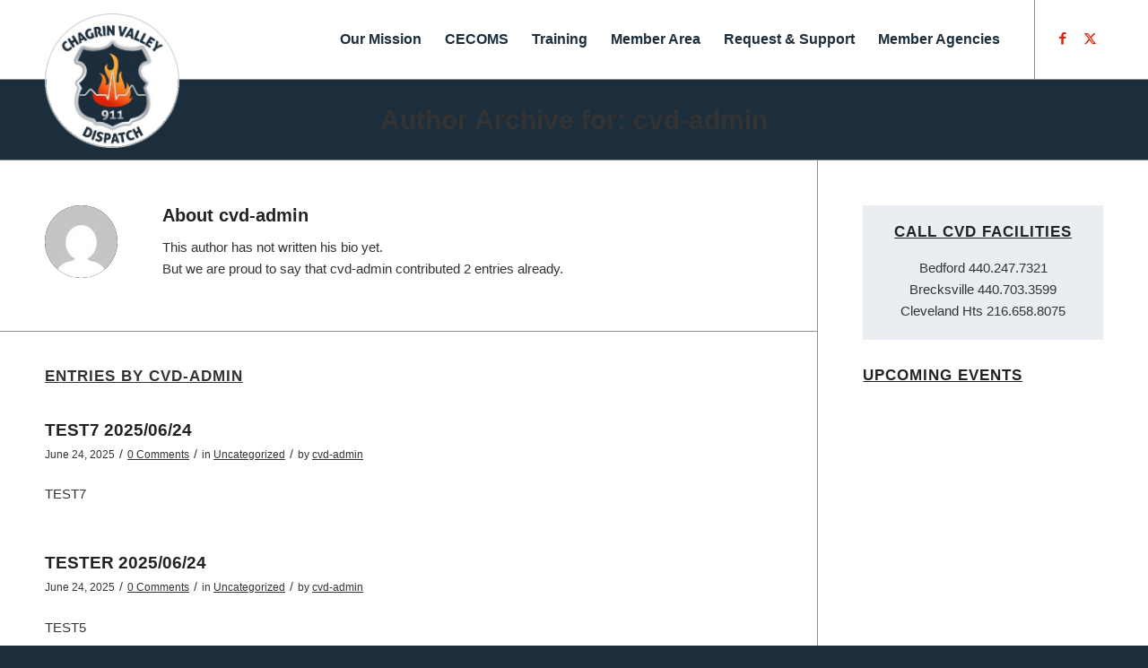

--- FILE ---
content_type: text/html; charset=UTF-8
request_url: https://www.chagrinvalleydispatch.com/author/cvd-admin/
body_size: 41979
content:
<!DOCTYPE html>
<html lang="en-US" class="html_stretched responsive av-preloader-disabled  html_header_top html_logo_left html_main_nav_header html_menu_right html_slim html_header_sticky_disabled html_header_shrinking_disabled html_mobile_menu_phone html_header_searchicon_disabled html_content_align_center html_header_unstick_top_disabled html_header_stretch_disabled html_av-overlay-side html_av-overlay-side-classic html_av-submenu-noclone html_entry_id_4194 av-cookies-no-cookie-consent av-no-preview av-default-lightbox html_text_menu_active av-mobile-menu-switch-default">
<head>
<meta charset="UTF-8" />
<meta name="robots" content="noindex, follow" />


<!-- mobile setting -->
<meta name="viewport" content="width=device-width, initial-scale=1">

<!-- Scripts/CSS and wp_head hook -->
<title>cvd-admin &#8211; Chagrin Valley Dispatch</title>
<meta name='robots' content='max-image-preview:large' />
	<style>img:is([sizes="auto" i], [sizes^="auto," i]) { contain-intrinsic-size: 3000px 1500px }</style>
	<link rel='dns-prefetch' href='//use.fontawesome.com' />
<link rel="alternate" type="application/rss+xml" title="Chagrin Valley Dispatch &raquo; Feed" href="https://www.chagrinvalleydispatch.com/feed/" />
<link rel="alternate" type="application/rss+xml" title="Chagrin Valley Dispatch &raquo; Comments Feed" href="https://www.chagrinvalleydispatch.com/comments/feed/" />
<link rel="alternate" type="application/rss+xml" title="Chagrin Valley Dispatch &raquo; Posts by cvd-admin Feed" href="https://www.chagrinvalleydispatch.com/author/cvd-admin/feed/" />
<script type="text/javascript">
/* <![CDATA[ */
window._wpemojiSettings = {"baseUrl":"https:\/\/s.w.org\/images\/core\/emoji\/16.0.1\/72x72\/","ext":".png","svgUrl":"https:\/\/s.w.org\/images\/core\/emoji\/16.0.1\/svg\/","svgExt":".svg","source":{"concatemoji":"https:\/\/www.chagrinvalleydispatch.com\/wp-includes\/js\/wp-emoji-release.min.js?ver=6.8.3"}};
/*! This file is auto-generated */
!function(s,n){var o,i,e;function c(e){try{var t={supportTests:e,timestamp:(new Date).valueOf()};sessionStorage.setItem(o,JSON.stringify(t))}catch(e){}}function p(e,t,n){e.clearRect(0,0,e.canvas.width,e.canvas.height),e.fillText(t,0,0);var t=new Uint32Array(e.getImageData(0,0,e.canvas.width,e.canvas.height).data),a=(e.clearRect(0,0,e.canvas.width,e.canvas.height),e.fillText(n,0,0),new Uint32Array(e.getImageData(0,0,e.canvas.width,e.canvas.height).data));return t.every(function(e,t){return e===a[t]})}function u(e,t){e.clearRect(0,0,e.canvas.width,e.canvas.height),e.fillText(t,0,0);for(var n=e.getImageData(16,16,1,1),a=0;a<n.data.length;a++)if(0!==n.data[a])return!1;return!0}function f(e,t,n,a){switch(t){case"flag":return n(e,"\ud83c\udff3\ufe0f\u200d\u26a7\ufe0f","\ud83c\udff3\ufe0f\u200b\u26a7\ufe0f")?!1:!n(e,"\ud83c\udde8\ud83c\uddf6","\ud83c\udde8\u200b\ud83c\uddf6")&&!n(e,"\ud83c\udff4\udb40\udc67\udb40\udc62\udb40\udc65\udb40\udc6e\udb40\udc67\udb40\udc7f","\ud83c\udff4\u200b\udb40\udc67\u200b\udb40\udc62\u200b\udb40\udc65\u200b\udb40\udc6e\u200b\udb40\udc67\u200b\udb40\udc7f");case"emoji":return!a(e,"\ud83e\udedf")}return!1}function g(e,t,n,a){var r="undefined"!=typeof WorkerGlobalScope&&self instanceof WorkerGlobalScope?new OffscreenCanvas(300,150):s.createElement("canvas"),o=r.getContext("2d",{willReadFrequently:!0}),i=(o.textBaseline="top",o.font="600 32px Arial",{});return e.forEach(function(e){i[e]=t(o,e,n,a)}),i}function t(e){var t=s.createElement("script");t.src=e,t.defer=!0,s.head.appendChild(t)}"undefined"!=typeof Promise&&(o="wpEmojiSettingsSupports",i=["flag","emoji"],n.supports={everything:!0,everythingExceptFlag:!0},e=new Promise(function(e){s.addEventListener("DOMContentLoaded",e,{once:!0})}),new Promise(function(t){var n=function(){try{var e=JSON.parse(sessionStorage.getItem(o));if("object"==typeof e&&"number"==typeof e.timestamp&&(new Date).valueOf()<e.timestamp+604800&&"object"==typeof e.supportTests)return e.supportTests}catch(e){}return null}();if(!n){if("undefined"!=typeof Worker&&"undefined"!=typeof OffscreenCanvas&&"undefined"!=typeof URL&&URL.createObjectURL&&"undefined"!=typeof Blob)try{var e="postMessage("+g.toString()+"("+[JSON.stringify(i),f.toString(),p.toString(),u.toString()].join(",")+"));",a=new Blob([e],{type:"text/javascript"}),r=new Worker(URL.createObjectURL(a),{name:"wpTestEmojiSupports"});return void(r.onmessage=function(e){c(n=e.data),r.terminate(),t(n)})}catch(e){}c(n=g(i,f,p,u))}t(n)}).then(function(e){for(var t in e)n.supports[t]=e[t],n.supports.everything=n.supports.everything&&n.supports[t],"flag"!==t&&(n.supports.everythingExceptFlag=n.supports.everythingExceptFlag&&n.supports[t]);n.supports.everythingExceptFlag=n.supports.everythingExceptFlag&&!n.supports.flag,n.DOMReady=!1,n.readyCallback=function(){n.DOMReady=!0}}).then(function(){return e}).then(function(){var e;n.supports.everything||(n.readyCallback(),(e=n.source||{}).concatemoji?t(e.concatemoji):e.wpemoji&&e.twemoji&&(t(e.twemoji),t(e.wpemoji)))}))}((window,document),window._wpemojiSettings);
/* ]]> */
</script>
<style id='wp-emoji-styles-inline-css' type='text/css'>

	img.wp-smiley, img.emoji {
		display: inline !important;
		border: none !important;
		box-shadow: none !important;
		height: 1em !important;
		width: 1em !important;
		margin: 0 0.07em !important;
		vertical-align: -0.1em !important;
		background: none !important;
		padding: 0 !important;
	}
</style>
<link rel='stylesheet' id='wpdm-font-awesome-css' href='https://use.fontawesome.com/releases/v6.7.2/css/all.css?ver=6.8.3' type='text/css' media='all' />
<link rel='stylesheet' id='wpdm-front-css' href='https://www.chagrinvalleydispatch.com/wp-content/plugins/download-manager/assets/css/front.min.css?ver=6.8.3' type='text/css' media='all' />
<link rel='stylesheet' id='widgetopts-styles-css' href='https://www.chagrinvalleydispatch.com/wp-content/plugins/widget-options/assets/css/widget-options.css?ver=4.1.3' type='text/css' media='all' />
<link rel='stylesheet' id='avia-merged-styles-css' href='https://www.chagrinvalleydispatch.com/wp-content/uploads/dynamic_avia/avia-merged-styles-affe64621c886661da1fef759ee96f71---6947f7f62b353.css' type='text/css' media='all' />
<script type="text/javascript" src="https://www.chagrinvalleydispatch.com/wp-includes/js/jquery/jquery.min.js?ver=3.7.1" id="jquery-core-js"></script>
<script type="text/javascript" src="https://www.chagrinvalleydispatch.com/wp-includes/js/jquery/jquery-migrate.min.js?ver=3.4.1" id="jquery-migrate-js"></script>
<script type="text/javascript" src="https://www.chagrinvalleydispatch.com/wp-content/plugins/download-manager/assets/js/wpdm.min.js?ver=6.8.3" id="wpdmjs-js"></script>
<script type="text/javascript" id="wpdm-frontjs-js-extra">
/* <![CDATA[ */
var wpdm_url = {"home":"https:\/\/www.chagrinvalleydispatch.com\/","site":"https:\/\/www.chagrinvalleydispatch.com\/","ajax":"https:\/\/www.chagrinvalleydispatch.com\/wp-admin\/admin-ajax.php"};
var wpdm_js = {"spinner":"<i class=\"fas fa-sun fa-spin\"><\/i>","client_id":"d3c227689c29042b5fffdbd43454b893"};
var wpdm_strings = {"pass_var":"Password Verified!","pass_var_q":"Please click following button to start download.","start_dl":"Start Download"};
/* ]]> */
</script>
<script type="text/javascript" src="https://www.chagrinvalleydispatch.com/wp-content/plugins/download-manager/assets/js/front.min.js?ver=6.8.6" id="wpdm-frontjs-js"></script>
<script type="text/javascript" src="https://www.chagrinvalleydispatch.com/wp-content/uploads/dynamic_avia/avia-head-scripts-df7886ac2fb9574a410d05285be45af0---6947f7f63e93d.js" id="avia-head-scripts-js"></script>
<link rel="https://api.w.org/" href="https://www.chagrinvalleydispatch.com/wp-json/" /><link rel="alternate" title="JSON" type="application/json" href="https://www.chagrinvalleydispatch.com/wp-json/wp/v2/users/1" /><link rel="EditURI" type="application/rsd+xml" title="RSD" href="https://www.chagrinvalleydispatch.com/xmlrpc.php?rsd" />
<meta name="generator" content="WordPress 6.8.3" />
 <style> .ppw-ppf-input-container { background-color: !important; padding: px!important; border-radius: px!important; } .ppw-ppf-input-container div.ppw-ppf-headline { font-size: px!important; font-weight: !important; color: !important; } .ppw-ppf-input-container div.ppw-ppf-desc { font-size: px!important; font-weight: !important; color: !important; } .ppw-ppf-input-container label.ppw-pwd-label { font-size: px!important; font-weight: !important; color: !important; } div.ppwp-wrong-pw-error { font-size: px!important; font-weight: !important; color: #dc3232!important; background: !important; } .ppw-ppf-input-container input[type='submit'] { color: !important; background: !important; } .ppw-ppf-input-container input[type='submit']:hover { color: !important; background: !important; } .ppw-ppf-desc-below { font-size: px!important; font-weight: !important; color: !important; } </style>  <style> .ppw-form { background-color: !important; padding: px!important; border-radius: px!important; } .ppw-headline.ppw-pcp-pf-headline { font-size: px!important; font-weight: !important; color: !important; } .ppw-description.ppw-pcp-pf-desc { font-size: px!important; font-weight: !important; color: !important; } .ppw-pcp-pf-desc-above-btn { display: block; } .ppw-pcp-pf-desc-below-form { font-size: px!important; font-weight: !important; color: !important; } .ppw-input label.ppw-pcp-password-label { font-size: px!important; font-weight: !important; color: !important; } .ppw-form input[type='submit'] { color: !important; background: !important; } .ppw-form input[type='submit']:hover { color: !important; background: !important; } div.ppw-error.ppw-pcp-pf-error-msg { font-size: px!important; font-weight: !important; color: #dc3232!important; background: !important; } </style> 
<link rel="icon" href="https://www.chagrinvalleydispatch.com/wp-content/uploads/CVD-favicon.png" type="image/png">
<!--[if lt IE 9]><script src="https://www.chagrinvalleydispatch.com/wp-content/themes/enfold/js/html5shiv.js"></script><![endif]--><link rel="profile" href="https://gmpg.org/xfn/11" />
<link rel="alternate" type="application/rss+xml" title="Chagrin Valley Dispatch RSS2 Feed" href="https://www.chagrinvalleydispatch.com/feed/" />
<link rel="pingback" href="https://www.chagrinvalleydispatch.com/xmlrpc.php" />

<!-- To speed up the rendering and to display the site as fast as possible to the user we include some styles and scripts for above the fold content inline -->
<script type="text/javascript">'use strict';var avia_is_mobile=!1;if(/Android|webOS|iPhone|iPad|iPod|BlackBerry|IEMobile|Opera Mini/i.test(navigator.userAgent)&&'ontouchstart' in document.documentElement){avia_is_mobile=!0;document.documentElement.className+=' avia_mobile '}
else{document.documentElement.className+=' avia_desktop '};document.documentElement.className+=' js_active ';(function(){var e=['-webkit-','-moz-','-ms-',''],n='',o=!1,a=!1;for(var t in e){if(e[t]+'transform' in document.documentElement.style){o=!0;n=e[t]+'transform'};if(e[t]+'perspective' in document.documentElement.style){a=!0}};if(o){document.documentElement.className+=' avia_transform '};if(a){document.documentElement.className+=' avia_transform3d '};if(typeof document.getElementsByClassName=='function'&&typeof document.documentElement.getBoundingClientRect=='function'&&avia_is_mobile==!1){if(n&&window.innerHeight>0){setTimeout(function(){var e=0,o={},a=0,t=document.getElementsByClassName('av-parallax'),i=window.pageYOffset||document.documentElement.scrollTop;for(e=0;e<t.length;e++){t[e].style.top='0px';o=t[e].getBoundingClientRect();a=Math.ceil((window.innerHeight+i-o.top)*0.3);t[e].style[n]='translate(0px, '+a+'px)';t[e].style.top='auto';t[e].className+=' enabled-parallax '}},50)}}})();</script>		<style type="text/css" id="wp-custom-css">
			#member-agencies-grid
.grid-sort-container{overflow:hidden;}

#member-agencies-grid .grid-sort-container{
	display:flex;
	flex-direction:row;
	flex-wrap:wrap;
}

.camera-request-entry{
	margin-bottom:30px;
}

.camera-request-entry .camera_request_label{
	font-weight:bold;
	display:inline-block;
	margin-right:5px;
}

.request-status{color: #ffffff;
	border-radius: 15px;
	border:1px solid #ffffff;
	padding-left:10px;
	padding-right:10px;
	padding-top:5px;
	padding-bottom:5px;
	display:inline-flex;
	margin-top:5px;
	margin-bottom:10px;
	border:1px solid #eeeeee !important;
	}
	.request-status.reviewed{background-color: #404040;}
	.request-status.denied{background-color: #991a1a;}
	.request-status.not_reviewed{background-color: #de9000;}
	.request-status.approved{background-color: #247824;}
.request-status.dropped_off_deployed{color:#247824;}
.request-status.picked_up_closed{
	color:#404040;
}

/*
.isotope_activated.grid-sort-container .isotope-item {
	position:relative !important;
	top:auto !important;
	left:auto !important;
}
*/
#member-agencies-grid .grid-entry{
	position:relative !important;
	top:auto !important;
	left:auto !important;
	width:225px !important;
	max-width:225px !important;
	height:245px;
	margin:25px;
}

#member-agencies-grid .grid-entry .inner-entry{
	height:100%;
	display:flex;
	flex-direction:column;
  justify-content: center;
  align-items: stretch;
	padding:10px; box-shadow: 0 0 10px 0 #969696;
	border:1px solid transparent;
}


#member-agencies-grid .grid-entry .inner-entry:hover{
	border:1px solid red;
	cursor:pointer;
}

#member-agencies-grid .inner-entry .grid-content{
	padding:0px 0px;
	margin:0px 0px;
}

#member-agencies-grid .inner-entry .grid-content .avia-arrow{display:none;}

#member-agencies-grid h3.grid-entry-title{
	font-weight:normal;
	text-align:center;
	padding:10px 0px;
	margin-top:20px;
}


#member-agencies-grid .image-overlay{
	display:none !important;
}

#member-agencies-grid .inner-entry img{
	max-height: 100%;
    width: auto;
    margin: 0 auto;
}

#top label {
    font-weight: normal;
}

#top legend.gfield_label {
    display: block;
    font-weight: bold;
    font-size: .92em;
	text-transform: uppercase;
}

.gform_wrapper.gravity-theme .gfield_header_item {
    font-size: .92em;
}

#top legend .gfield_required, .gfield_label .gfield_required {
text-transform: none !important;
	color: red !important;
}

.gform_wrapper.gravity-theme .ginput_complex label {
    padding-top: 0px;
padding-bottom: 10px;
}

#top select {
    width: 27%;
}

.gform_wrapper.gravity-theme .gfield_description, #top label span, #top legend span {
    font-size: 1em;
}

#top fieldset#field_1_3 {
    margin-bottom: 0px;
}

#top select.ui-datepicker-month, #top select.ui-datepicker-year{
	width:100% !important;
}
#top .gravity-theme.ui-datepicker .ui-datepicker-header select.ui-datepicker-month{
	text-align-last:left;
}

.drop-off-info, .pick-up-info{
	margin-bottom:20px;
	padding-bottom:20px;
	border-bottom:1px solid #dddddd;
}

#collist {
    -moz-column-count: 4;
    -moz-column-gap: 20px;
    -webkit-column-count: 4;
    -webkit-column-gap: 20px;
    column-count: 4;
    column-gap: 20px;		</style>
		<style type="text/css">
		@font-face {font-family: 'entypo-fontello-enfold'; font-weight: normal; font-style: normal; font-display: auto;
		src: url('https://www.chagrinvalleydispatch.com/wp-content/themes/enfold/config-templatebuilder/avia-template-builder/assets/fonts/entypo-fontello-enfold/entypo-fontello-enfold.woff2') format('woff2'),
		url('https://www.chagrinvalleydispatch.com/wp-content/themes/enfold/config-templatebuilder/avia-template-builder/assets/fonts/entypo-fontello-enfold/entypo-fontello-enfold.woff') format('woff'),
		url('https://www.chagrinvalleydispatch.com/wp-content/themes/enfold/config-templatebuilder/avia-template-builder/assets/fonts/entypo-fontello-enfold/entypo-fontello-enfold.ttf') format('truetype'),
		url('https://www.chagrinvalleydispatch.com/wp-content/themes/enfold/config-templatebuilder/avia-template-builder/assets/fonts/entypo-fontello-enfold/entypo-fontello-enfold.svg#entypo-fontello-enfold') format('svg'),
		url('https://www.chagrinvalleydispatch.com/wp-content/themes/enfold/config-templatebuilder/avia-template-builder/assets/fonts/entypo-fontello-enfold/entypo-fontello-enfold.eot'),
		url('https://www.chagrinvalleydispatch.com/wp-content/themes/enfold/config-templatebuilder/avia-template-builder/assets/fonts/entypo-fontello-enfold/entypo-fontello-enfold.eot?#iefix') format('embedded-opentype');
		}

		#top .avia-font-entypo-fontello-enfold, body .avia-font-entypo-fontello-enfold, html body [data-av_iconfont='entypo-fontello-enfold']:before{ font-family: 'entypo-fontello-enfold'; }
		
		@font-face {font-family: 'entypo-fontello'; font-weight: normal; font-style: normal; font-display: auto;
		src: url('https://www.chagrinvalleydispatch.com/wp-content/themes/enfold/config-templatebuilder/avia-template-builder/assets/fonts/entypo-fontello/entypo-fontello.woff2') format('woff2'),
		url('https://www.chagrinvalleydispatch.com/wp-content/themes/enfold/config-templatebuilder/avia-template-builder/assets/fonts/entypo-fontello/entypo-fontello.woff') format('woff'),
		url('https://www.chagrinvalleydispatch.com/wp-content/themes/enfold/config-templatebuilder/avia-template-builder/assets/fonts/entypo-fontello/entypo-fontello.ttf') format('truetype'),
		url('https://www.chagrinvalleydispatch.com/wp-content/themes/enfold/config-templatebuilder/avia-template-builder/assets/fonts/entypo-fontello/entypo-fontello.svg#entypo-fontello') format('svg'),
		url('https://www.chagrinvalleydispatch.com/wp-content/themes/enfold/config-templatebuilder/avia-template-builder/assets/fonts/entypo-fontello/entypo-fontello.eot'),
		url('https://www.chagrinvalleydispatch.com/wp-content/themes/enfold/config-templatebuilder/avia-template-builder/assets/fonts/entypo-fontello/entypo-fontello.eot?#iefix') format('embedded-opentype');
		}

		#top .avia-font-entypo-fontello, body .avia-font-entypo-fontello, html body [data-av_iconfont='entypo-fontello']:before{ font-family: 'entypo-fontello'; }
		</style><meta name="generator" content="WordPress Download Manager 6.8.6" />
		        <style>
            /* WPDM Link Template Styles */        </style>
		        <style>

            :root {
                --color-primary: #4a8eff;
                --color-primary-rgb: 74, 142, 255;
                --color-primary-hover: #5998ff;
                --color-primary-active: #3281ff;
                --clr-sec: #6c757d;
                --clr-sec-rgb: 108, 117, 125;
                --clr-sec-hover: #6c757d;
                --clr-sec-active: #6c757d;
                --color-success: #018e11;
                --color-success-rgb: 1, 142, 17;
                --color-success-hover: #0aad01;
                --color-success-active: #0c8c01;
                --color-info: #2CA8FF;
                --color-info-rgb: 44, 168, 255;
                --color-info-hover: #2CA8FF;
                --color-info-active: #2CA8FF;
                --color-warning: #FFB236;
                --color-warning-rgb: 255, 178, 54;
                --color-warning-hover: #FFB236;
                --color-warning-active: #FFB236;
                --color-danger: #ff5062;
                --color-danger-rgb: 255, 80, 98;
                --color-danger-hover: #ff5062;
                --color-danger-active: #ff5062;
                --color-green: #30b570;
                --color-blue: #0073ff;
                --color-purple: #8557D3;
                --color-red: #ff5062;
                --color-muted: rgba(69, 89, 122, 0.6);
                --wpdm-font: "Sen", -apple-system, BlinkMacSystemFont, "Segoe UI", Roboto, Helvetica, Arial, sans-serif, "Apple Color Emoji", "Segoe UI Emoji", "Segoe UI Symbol";
            }

            .wpdm-download-link.btn.btn-primary {
                border-radius: 4px;
            }


        </style>
		        <script>
            function wpdm_rest_url(request) {
                return "https://www.chagrinvalleydispatch.com/wp-json/wpdm/" + request;
            }
        </script>
		

<!--
Debugging Info for Theme support: 

Theme: Enfold
Version: 7.1.3
Installed: enfold
AviaFramework Version: 5.6
AviaBuilder Version: 6.0
aviaElementManager Version: 1.0.1
- - - - - - - - - - -
ChildTheme: Enfold Child
ChildTheme Version: 1.0
ChildTheme Installed: enfold

- - - - - - - - - - -
ML:256-PU:125-PLA:18
WP:6.8.3
Compress: CSS:all theme files - JS:all theme files
Updates: enabled - token has changed and not verified
PLAu:18
-->
</head>

<body id="top" class="archive author author-cvd-admin author-1 wp-theme-enfold wp-child-theme-enfold-child stretched rtl_columns av-curtain-numeric helvetica neue-websave helvetica_neue arial-websave arial  avia-responsive-images-support" itemscope="itemscope" itemtype="https://schema.org/WebPage" >

	
	<div id='wrap_all'>

	
<header id='header' class='all_colors header_color light_bg_color  av_header_top av_logo_left av_main_nav_header av_menu_right av_slim av_header_sticky_disabled av_header_shrinking_disabled av_header_stretch_disabled av_mobile_menu_phone av_header_searchicon_disabled av_header_unstick_top_disabled av_bottom_nav_disabled  av_header_border_disabled' aria-label="Header" data-av_shrink_factor='50' role="banner" itemscope="itemscope" itemtype="https://schema.org/WPHeader" >

		<div  id='header_main' class='container_wrap container_wrap_logo'>

        <div class='container av-logo-container'><div class='inner-container'><span class='logo avia-standard-logo'><a href='https://www.chagrinvalleydispatch.com/' class='' aria-label='CVD-logo' title='CVD-logo'><img src="https://www.chagrinvalleydispatch.com/wp-content/uploads/CVD-logo.png" srcset="https://www.chagrinvalleydispatch.com/wp-content/uploads/CVD-logo.png 319w, https://www.chagrinvalleydispatch.com/wp-content/uploads/CVD-logo-300x300.png 300w, https://www.chagrinvalleydispatch.com/wp-content/uploads/CVD-logo-80x80.png 80w, https://www.chagrinvalleydispatch.com/wp-content/uploads/CVD-logo-36x36.png 36w, https://www.chagrinvalleydispatch.com/wp-content/uploads/CVD-logo-180x180.png 180w" sizes="(max-width: 319px) 100vw, 319px" height="100" width="300" alt='Chagrin Valley Dispatch' title='CVD-logo' /></a></span><nav class='main_menu' data-selectname='Select a page'  role="navigation" itemscope="itemscope" itemtype="https://schema.org/SiteNavigationElement" ><div class="avia-menu av-main-nav-wrap av_menu_icon_beside"><ul role="menu" class="menu av-main-nav" id="avia-menu"><li role="menuitem" id="menu-item-76" class="menu-item menu-item-type-post_type menu-item-object-page menu-item-mega-parent  menu-item-top-level menu-item-top-level-1"><a href="https://www.chagrinvalleydispatch.com/our-mission/" itemprop="url" tabindex="0"><span class="avia-bullet"></span><span class="avia-menu-text">Our Mission</span><span class="avia-menu-fx"><span class="avia-arrow-wrap"><span class="avia-arrow"></span></span></span></a></li>
<li role="menuitem" id="menu-item-75" class="menu-item menu-item-type-post_type menu-item-object-page menu-item-mega-parent  menu-item-top-level menu-item-top-level-2"><a href="https://www.chagrinvalleydispatch.com/cecoms/" itemprop="url" tabindex="0"><span class="avia-bullet"></span><span class="avia-menu-text">CECOMS</span><span class="avia-menu-fx"><span class="avia-arrow-wrap"><span class="avia-arrow"></span></span></span></a></li>
<li role="menuitem" id="menu-item-74" class="menu-item menu-item-type-post_type menu-item-object-page menu-item-mega-parent  menu-item-top-level menu-item-top-level-3"><a href="https://www.chagrinvalleydispatch.com/training/" itemprop="url" tabindex="0"><span class="avia-bullet"></span><span class="avia-menu-text">Training</span><span class="avia-menu-fx"><span class="avia-arrow-wrap"><span class="avia-arrow"></span></span></span></a></li>
<li role="menuitem" id="menu-item-325" class="menu-item menu-item-type-post_type menu-item-object-page menu-item-top-level menu-item-top-level-4"><a href="https://www.chagrinvalleydispatch.com/downloads/" itemprop="url" tabindex="0"><span class="avia-bullet"></span><span class="avia-menu-text">Member Area</span><span class="avia-menu-fx"><span class="avia-arrow-wrap"><span class="avia-arrow"></span></span></span></a></li>
<li role="menuitem" id="menu-item-73" class="menu-item menu-item-type-post_type menu-item-object-page menu-item-has-children menu-item-top-level menu-item-top-level-5"><a href="https://www.chagrinvalleydispatch.com/request-support/" itemprop="url" tabindex="0"><span class="avia-bullet"></span><span class="avia-menu-text">Request &#038; Support</span><span class="avia-menu-fx"><span class="avia-arrow-wrap"><span class="avia-arrow"></span></span></span></a>


<ul class="sub-menu">
	<li role="menuitem" id="menu-item-4555" class="menu-item menu-item-type-custom menu-item-object-custom"><a target="_blank" href="https://cuyahogacounty.gov/sheriff/law-enforcement" itemprop="url" tabindex="0"><span class="avia-bullet"></span><span class="avia-menu-text">Mobile Camera Trailer Request</span></a></li>
	<li role="menuitem" id="menu-item-322" class="menu-item menu-item-type-post_type menu-item-object-page"><a href="https://www.chagrinvalleydispatch.com/request-support/" itemprop="url" tabindex="0"><span class="avia-bullet"></span><span class="avia-menu-text">Support/Forms</span></a></li>
	<li role="menuitem" id="menu-item-192" class="menu-item menu-item-type-custom menu-item-object-custom"><a target="_blank" href="https://support.cvdispatch.com" itemprop="url" tabindex="0"><span class="avia-bullet"></span><span class="avia-menu-text">Support Portal</span></a></li>
</ul>
</li>
<li role="menuitem" id="menu-item-251" class="menu-item menu-item-type-post_type menu-item-object-page menu-item-top-level menu-item-top-level-6"><a href="https://www.chagrinvalleydispatch.com/member-agencies/" itemprop="url" tabindex="0"><span class="avia-bullet"></span><span class="avia-menu-text">Member Agencies</span><span class="avia-menu-fx"><span class="avia-arrow-wrap"><span class="avia-arrow"></span></span></span></a></li>
<li class="av-burger-menu-main menu-item-avia-special " role="menuitem">
	        			<a href="#" aria-label="Menu" aria-hidden="false">
							<span class="av-hamburger av-hamburger--spin av-js-hamburger">
								<span class="av-hamburger-box">
						          <span class="av-hamburger-inner"></span>
						          <strong>Menu</strong>
								</span>
							</span>
							<span class="avia_hidden_link_text">Menu</span>
						</a>
	        		   </li></ul></div><ul class='noLightbox social_bookmarks icon_count_2'><li class='social_bookmarks_facebook av-social-link-facebook social_icon_1 avia_social_iconfont'><a  target="_blank" aria-label="Link to Facebook" href='https://www.facebook.com/ChagrinValleyDispatch' data-av_icon='' data-av_iconfont='entypo-fontello' title="Link to Facebook" desc="Link to Facebook" title='Link to Facebook'><span class='avia_hidden_link_text'>Link to Facebook</span></a></li><li class='social_bookmarks_twitter av-social-link-twitter social_icon_2 avia_social_iconfont'><a  target="_blank" aria-label="Link to X" href='https://twitter.com/CVDispatch' data-av_icon='' data-av_iconfont='entypo-fontello' title="Link to X" desc="Link to X" title='Link to X'><span class='avia_hidden_link_text'>Link to X</span></a></li></ul></nav></div> </div> 
		<!-- end container_wrap-->
		</div>
<div class="header_bg"></div>
<!-- end header -->
</header>

	<div id='main' class='all_colors' data-scroll-offset='0'>

	<div class='stretch_full container_wrap alternate_color light_bg_color title_container'><div class='container'><h1 class='main-title entry-title '>Author Archive for: cvd-admin</h1></div></div>
		<div class='container_wrap container_wrap_first main_color sidebar_right'>

			<div class='container template-blog template-author '>

				<main class='content av-content-small alpha units av-main-author'  role="main" itemprop="mainContentOfPage" itemscope="itemscope" itemtype="https://schema.org/Blog" >

                    <div class='page-heading-container clearfix'>
                    <section class="author-box"  itemprop="author" itemscope="itemscope" itemtype="https://schema.org/Person" ><span class='post-author-format-type blog-meta'><span class='rounded-container'><img alt='cvd-admin' src='https://secure.gravatar.com/avatar/3786bf6eceedfc6c122f9dda9db5bbba95ac0903ff0d32de684f957c9c14127b?s=81&#038;d=mm&#038;r=g' srcset='https://secure.gravatar.com/avatar/3786bf6eceedfc6c122f9dda9db5bbba95ac0903ff0d32de684f957c9c14127b?s=162&#038;d=mm&#038;r=g 2x' class='avatar avatar-81 photo' height='81' width='81' decoding='async'/></span></span><div class='author_description '><h3 class='author-title '>About <span class='author-box-name'  itemprop="author" >cvd-admin</span></h3><div class='author_description_text' itemprop="description" ><p>This author has not written his bio yet.<br />But we are proud to say that <span class='author-box-name'  itemprop="author" >cvd-admin</span> contributed 2 entries already.</p>
</div><span class="author-extra-border"></span></div></section>                    </div>

                    <h4 class='extra-mini-title widgettitle'>Entries by cvd-admin</h4>		<article class="&#039;post-entry post-entry-type-standard post-entry-4194 post-loop-1 post-parity-odd single-small  post-4194 post type-post status-publish format-standard hentry category-uncategorized"'  itemscope="itemscope" itemtype="https://schema.org/BlogPosting" itemprop="blogPost" >

			<div class="entry-content-wrapper clearfix standard-content">
				<header class="entry-content-header" aria-label="Author Archive Post: TEST7 2025/06/24" >
<h2 class='post-title entry-title '  itemprop="headline" ><a href="https://www.chagrinvalleydispatch.com/test7-2025-06-24/" rel="bookmark" title="Permanent Link: TEST7 2025/06/24">TEST7 2025/06/24<span class="post-format-icon minor-meta"></span></a></h2>					<span class='post-meta-infos'>
<time class="date-container minor-meta updated"  itemprop="datePublished" datetime="2025-06-24T15:04:38-04:00" >June 24, 2025</time><span class="text-sep">/</span><span class="comment-container minor-meta"><a href="https://www.chagrinvalleydispatch.com/test7-2025-06-24/#respond" class="comments-link" >0 Comments</a></span><span class="text-sep">/</span><span class="blog-categories minor-meta">in <a href="https://www.chagrinvalleydispatch.com/category/uncategorized/" rel="tag">Uncategorized</a></span><span class="text-sep">/</span><span class="blog-author minor-meta">by <span class="entry-author-link"  itemprop="author" ><span class="author"><span class="fn"><a href="https://www.chagrinvalleydispatch.com/author/cvd-admin/" title="Posts by cvd-admin" rel="author">cvd-admin</a></span></span></span></span></span></header><div class="entry-content"  itemprop="text" ><p>TEST7</p>
</div></div><footer class="entry-footer"></footer></article><!--end post-entry-->		<article class="&#039;post-entry post-entry-type-standard post-entry-4192 post-loop-2 post-parity-even post-entry-last single-small  post-4192 post type-post status-publish format-standard hentry category-uncategorized"'  itemscope="itemscope" itemtype="https://schema.org/BlogPosting" itemprop="blogPost" >

			<div class="entry-content-wrapper clearfix standard-content">
				<header class="entry-content-header" aria-label="Author Archive Post: TESTER 2025/06/24" >
<h2 class='post-title entry-title '  itemprop="headline" ><a href="https://www.chagrinvalleydispatch.com/tester-2025-06-24/" rel="bookmark" title="Permanent Link: TESTER 2025/06/24">TESTER 2025/06/24<span class="post-format-icon minor-meta"></span></a></h2>					<span class='post-meta-infos'>
<time class="date-container minor-meta updated"  itemprop="datePublished" datetime="2025-06-24T14:51:10-04:00" >June 24, 2025</time><span class="text-sep">/</span><span class="comment-container minor-meta"><a href="https://www.chagrinvalleydispatch.com/tester-2025-06-24/#respond" class="comments-link" >0 Comments</a></span><span class="text-sep">/</span><span class="blog-categories minor-meta">in <a href="https://www.chagrinvalleydispatch.com/category/uncategorized/" rel="tag">Uncategorized</a></span><span class="text-sep">/</span><span class="blog-author minor-meta">by <span class="entry-author-link"  itemprop="author" ><span class="author"><span class="fn"><a href="https://www.chagrinvalleydispatch.com/author/cvd-admin/" title="Posts by cvd-admin" rel="author">cvd-admin</a></span></span></span></span></span></header><div class="entry-content"  itemprop="text" ><p>TEST5</p>
</div></div><footer class="entry-footer"></footer></article><!--end post-entry-->
				<!--end content-->
				</main>

				<aside class='sidebar sidebar_right   alpha units' aria-label="Sidebar"  role="complementary" itemscope="itemscope" itemtype="https://schema.org/WPSideBar" ><div class="inner_sidebar extralight-border"><section id="custom_html-3" class="widget_text extendedwopts-md-center widget clearfix widget_custom_html"><h3 class="widgettitle">Call CVD Facilities</h3><div class="textwidget custom-html-widget">Bedford 440.247.7321
<br>
Brecksville 440.703.3599
<br>
Cleveland Hts 216.658.8075</div><span class="seperator extralight-border"></span></section><section id="custom_html-4" class="widget_text widget clearfix widget_custom_html"><h3 class="widgettitle">Upcoming Events</h3><div class="textwidget custom-html-widget"></div><span class="seperator extralight-border"></span></section></div></aside>
			</div><!--end container-->

		</div><!-- close default .container_wrap element -->

				<div class='container_wrap footer_color' id='footer'>

					<div class='container'>

						<div class='flex_column av_one_fourth  first el_before_av_one_fourth'><section id="media_image-2" class="widget clearfix widget_media_image"><a href="https://www.chagrinvalleydispatch.com"><img width="160" height="160" src="https://www.chagrinvalleydispatch.com/wp-content/uploads/CVD-footerlogo.png" class="avia-img-lazy-loading-4119 image wp-image-4119  attachment-full size-full" alt="" style="max-width: 100%; height: auto;" decoding="async" loading="lazy" srcset="https://www.chagrinvalleydispatch.com/wp-content/uploads/CVD-footerlogo.png 160w, https://www.chagrinvalleydispatch.com/wp-content/uploads/CVD-footerlogo-80x80.png 80w, https://www.chagrinvalleydispatch.com/wp-content/uploads/CVD-footerlogo-36x36.png 36w" sizes="auto, (max-width: 160px) 100vw, 160px" /></a><span class="seperator extralight-border"></span></section></div><div class='flex_column av_one_fourth  el_after_av_one_fourth el_before_av_one_fourth '><section id="custom_html-6" class="widget_text widget clearfix widget_custom_html"><h3 class="widgettitle">Pages</h3><div class="textwidget custom-html-widget"><ul>
	<li><a href="https://www.chagrinvalleydispatch.com/our-mission/">Our Mission</a></li>
	<li><a href="https://www.chagrinvalleydispatch.com/cecoms/">CECOMS</a></li>
	<li><a href="https://www.chagrinvalleydispatch.com/training/">Training</a></li>
	<li><a href="https://www.chagrinvalleydispatch.com/downloads/">Member Area</a></li>
	<li><a href="https://www.chagrinvalleydispatch.com/request-support/">Request &amp; Support</a></li>
	<li><a href="https://www.chagrinvalleydispatch.com/member-agencies/">Member Agencies</a></li>
</ul></div><span class="seperator extralight-border"></span></section></div><div class='flex_column av_one_fourth  el_after_av_one_fourth el_before_av_one_fourth '><section id="custom_html-8" class="widget_text widget clearfix widget_custom_html"><h3 class="widgettitle">Mobile App</h3><div class="textwidget custom-html-widget"><div class='avia-button-wrap av-m5qz4rtj-46ccbd2086fcf1f054ce4dec0a50ae09-wrap avia-button-left  avia-builder-el-42  el_after_av_textblock  el_before_av_button '>
	<a href='https://apps.apple.com/us/app/chagrin-valley-safe/id6473959759' class='avia-button av-m5qz4rtj-46ccbd2086fcf1f054ce4dec0a50ae09 av-link-btn avia-icon_select-yes-left-icon avia-size-medium avia-position-center avia-color-theme-color' target="_blank" rel="noopener noreferrer" aria-label="Download for iOS">
<span class='avia_button_icon avia_button_icon_left avia-iconfont avia-font-entypo-fontello' data-av_icon='' data-av_iconfont='entypo-fontello'></span>
<span class='avia_iconbox_title'>Download for iOS</span></a>
</div>
<div class='avia-button-wrap av-m5qz5ect-b0c783d60f5f4d853062fd260fd75c54-wrap avia-button-left  avia-builder-el-43  el_after_av_button  avia-builder-el-last '>
	<a href='https://play.google.com/store/apps/details?id=com.cutcom.apparmor.chagrinvalleydispatch' class='avia-button av-m5qz5ect-b0c783d60f5f4d853062fd260fd75c54 av-link-btn avia-icon_select-yes-left-icon avia-size-medium avia-position-center avia-color-theme-color' target="_blank" rel="noopener noreferrer" aria-label="Download for Android">
<span class='avia_button_icon avia_button_icon_left avia-iconfont avia-font-entypo-fontello' data-av_icon='' data-av_iconfont='entypo-fontello'></span>
<span class='avia_iconbox_title'>Download for Android</span></a>
</div></div><span class="seperator extralight-border"></span></section></div><div class='flex_column av_one_fourth  el_after_av_one_fourth el_before_av_one_fourth '><section id="custom_html-7" class="widget_text widget clearfix widget_custom_html"><h3 class="widgettitle">Call CVD Facilities</h3><div class="textwidget custom-html-widget"><strong>Bedford</strong> - 440.247.7321
<br>
<strong>Brecksville</strong> - 440.703.3599
<br>
<strong>Cleveland Hts</strong> - 216.658.8075</div><span class="seperator extralight-border"></span></section></div>
					</div>

				<!-- ####### END FOOTER CONTAINER ####### -->
				</div>

	

	
				<footer class='container_wrap socket_color' id='socket'  role="contentinfo" itemscope="itemscope" itemtype="https://schema.org/WPFooter" aria-label="Copyright and company info" >
                    <div class='container'>

                        <span class='copyright'>&copy; <SCRIPT LANGUAGE="JAVASCRIPT">document.write((new Date()).getFullYear());</SCRIPT> Chagrin Valley Dispatch</span>

                        <ul class='noLightbox social_bookmarks icon_count_2'><li class='social_bookmarks_facebook av-social-link-facebook social_icon_1 avia_social_iconfont'><a  target="_blank" aria-label="Link to Facebook" href='https://www.facebook.com/ChagrinValleyDispatch' data-av_icon='' data-av_iconfont='entypo-fontello' title="Link to Facebook" desc="Link to Facebook" title='Link to Facebook'><span class='avia_hidden_link_text'>Link to Facebook</span></a></li><li class='social_bookmarks_twitter av-social-link-twitter social_icon_2 avia_social_iconfont'><a  target="_blank" aria-label="Link to X" href='https://twitter.com/CVDispatch' data-av_icon='' data-av_iconfont='entypo-fontello' title="Link to X" desc="Link to X" title='Link to X'><span class='avia_hidden_link_text'>Link to X</span></a></li></ul>
                    </div>

	            <!-- ####### END SOCKET CONTAINER ####### -->
				</footer>


					<!-- end main -->
		</div>

		<!-- end wrap_all --></div>
<a href='#top' title='Scroll to top' id='scroll-top-link' class='avia-svg-icon avia-font-svg_entypo-fontello' data-av_svg_icon='up-open' data-av_iconset='svg_entypo-fontello' tabindex='-1' aria-hidden='true'>
	<svg version="1.1" xmlns="http://www.w3.org/2000/svg" width="19" height="32" viewBox="0 0 19 32" preserveAspectRatio="xMidYMid meet" aria-labelledby='av-svg-title-1' aria-describedby='av-svg-desc-1' role="graphics-symbol" aria-hidden="true">
<title id='av-svg-title-1'>Scroll to top</title>
<desc id='av-svg-desc-1'>Scroll to top</desc>
<path d="M18.048 18.24q0.512 0.512 0.512 1.312t-0.512 1.312q-1.216 1.216-2.496 0l-6.272-6.016-6.272 6.016q-1.28 1.216-2.496 0-0.512-0.512-0.512-1.312t0.512-1.312l7.488-7.168q0.512-0.512 1.28-0.512t1.28 0.512z"></path>
</svg>	<span class="avia_hidden_link_text">Scroll to top</span>
</a>

<div id="fb-root"></div>

<script type="speculationrules">
{"prefetch":[{"source":"document","where":{"and":[{"href_matches":"\/*"},{"not":{"href_matches":["\/wp-*.php","\/wp-admin\/*","\/wp-content\/uploads\/*","\/wp-content\/*","\/wp-content\/plugins\/*","\/wp-content\/themes\/enfold-child\/*","\/wp-content\/themes\/enfold\/*","\/*\\?(.+)"]}},{"not":{"selector_matches":"a[rel~=\"nofollow\"]"}},{"not":{"selector_matches":".no-prefetch, .no-prefetch a"}}]},"eagerness":"conservative"}]}
</script>
            <script>

                const abmsg = "We noticed an ad blocker. Consider whitelisting us to support the site ❤️";
                const abmsgd = "download";
                const iswpdmpropage = 0;

                jQuery(function($){

                    
                                    });
            </script>
            <div id="fb-root"></div>
            <script>
	
	jQuery('.isotope .isotope-item').attr('style','');
	jQuery( document ).ready(function($) {
		
	jQuery('#member-agencies-grid .grid-entry.isotope-item').attr('style','');
		$('#member-agencies-grid .grid-entry').each(function(){
			var memberLink = $(this).find('a').attr('href');
			$(this).on('click',function(e) {
				e.preventDefault();
    window.open(memberLink,'_blank')
});
		});
	});
</script>

 <script type='text/javascript'>
 /* <![CDATA[ */  
var avia_framework_globals = avia_framework_globals || {};
    avia_framework_globals.frameworkUrl = 'https://www.chagrinvalleydispatch.com/wp-content/themes/enfold/framework/';
    avia_framework_globals.installedAt = 'https://www.chagrinvalleydispatch.com/wp-content/themes/enfold/';
    avia_framework_globals.ajaxurl = 'https://www.chagrinvalleydispatch.com/wp-admin/admin-ajax.php';
/* ]]> */ 
</script>
 
 <script type="text/javascript" src="https://www.chagrinvalleydispatch.com/wp-includes/js/jquery/jquery.form.min.js?ver=4.3.0" id="jquery-form-js"></script>
<script type="text/javascript" src="https://www.chagrinvalleydispatch.com/wp-content/uploads/dynamic_avia/avia-footer-scripts-931041f9f30590264e8052ed852b6f1f---6947f7f6ad715.js" id="avia-footer-scripts-js"></script>
</body>
</html>
